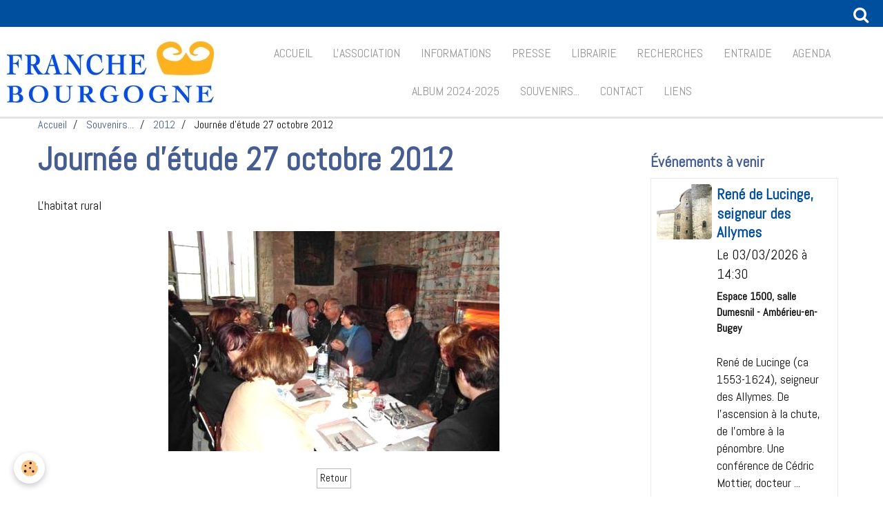

--- FILE ---
content_type: text/html; charset=UTF-8
request_url: http://www.association-franche-bourgogne.com/album-photos/cat-2012/journee-d-etude-27-octobre-2012-l-habitat-rural-1.html
body_size: 34338
content:
    <!DOCTYPE html>
<html lang="fr">
    <head>
        <title>Journée d'étude 27 octobre 2012</title>
        <meta name="theme-color" content="#FFFFFF">
        <meta name="msapplication-navbutton-color" content="#FFFFFF">
        <meta name="apple-mobile-web-app-capable" content="yes">
        <meta name="apple-mobile-web-app-status-bar-style" content="black-translucent">

        <!-- pretty / timeout -->
<meta http-equiv="Content-Type" content="text/html; charset=utf-8">
<!--[if IE]>
<meta http-equiv="X-UA-Compatible" content="IE=edge">
<![endif]-->
<meta name="viewport" content="width=device-width, initial-scale=1, maximum-scale=1.0, user-scalable=no">
<meta name="msapplication-tap-highlight" content="no">
  <link href="//www.association-franche-bourgogne.com/fr/themes/designlines/644bdf55396d9ff2e46c6f72.css?v=1d98e6bee82c2eaddf3ed821924a8305" rel="stylesheet">
  <meta name="description" content="L'habitat rural" />
  <link rel="image_src" href="http://www.association-franche-bourgogne.com/medias/album/journee-d-etude-27-octobre-2012-l-habitat-rural-1.jpg" />
  <meta property="og:image" content="http://www.association-franche-bourgogne.com/medias/album/journee-d-etude-27-octobre-2012-l-habitat-rural-1.jpg" />
  <link href="//www.association-franche-bourgogne.com/fr/themes/designlines/61992b08e80105bdcbcd58a2.css?v=38a3727e8b2f5b7eb1991fceaaf50a45" rel="stylesheet">
  <link rel="canonical" href="http://www.association-franche-bourgogne.com/album-photos/cat-2012/journee-d-etude-27-octobre-2012-l-habitat-rural-1.html">
<meta name="generator" content="e-monsite (e-monsite.com)">

<link rel="icon" href="http://www.association-franche-bourgogne.com/medias/site/favicon/favicon.png">







                
                                    
                
                
                                                                                                                                    
            <link href="https://fonts.googleapis.com/css?family=Abel&display=swap" rel="stylesheet">
        
        <link href="https://maxcdn.bootstrapcdn.com/font-awesome/4.7.0/css/font-awesome.min.css" rel="stylesheet">

        <link href="//www.association-franche-bourgogne.com/themes/combined.css?v=6_1665404070_81" rel="stylesheet">

        <!-- EMS FRAMEWORK -->
        <script src="//www.association-franche-bourgogne.com/medias/static/themes/ems_framework/js/jquery.min.js"></script>
        <!-- HTML5 shim and Respond.js for IE8 support of HTML5 elements and media queries -->
        <!--[if lt IE 9]>
        <script src="//www.association-franche-bourgogne.com/medias/static/themes/ems_framework/js/html5shiv.min.js"></script>
        <script src="//www.association-franche-bourgogne.com/medias/static/themes/ems_framework/js/respond.min.js"></script>
        <![endif]-->

        <script src="//www.association-franche-bourgogne.com/medias/static/themes/ems_framework/js/ems-framework.min.js?v=2087"></script>

        <script src="http://www.association-franche-bourgogne.com/themes/content.js?v=6_1665404070_81&lang=fr"></script>

            <script src="//www.association-franche-bourgogne.com/medias/static/js/rgpd-cookies/jquery.rgpd-cookies.js?v=2087"></script>
    <script>
                                    $(document).ready(function() {
            $.RGPDCookies({
                theme: 'ems_framework',
                site: 'www.association-franche-bourgogne.com',
                privacy_policy_link: '/about/privacypolicy/',
                cookies: [{"id":null,"favicon_url":"https:\/\/ssl.gstatic.com\/analytics\/20210414-01\/app\/static\/analytics_standard_icon.png","enabled":true,"model":"google_analytics","title":"Google Analytics","short_description":"Permet d'analyser les statistiques de consultation de notre site","long_description":"Indispensable pour piloter notre site internet, il permet de mesurer des indicateurs comme l\u2019affluence, les produits les plus consult\u00e9s, ou encore la r\u00e9partition g\u00e9ographique des visiteurs.","privacy_policy_url":"https:\/\/support.google.com\/analytics\/answer\/6004245?hl=fr","slug":"google-analytics"},{"id":null,"favicon_url":"","enabled":true,"model":"addthis","title":"AddThis","short_description":"Partage social","long_description":"Nous utilisons cet outil afin de vous proposer des liens de partage vers des plateformes tiers comme Twitter, Facebook, etc.","privacy_policy_url":"https:\/\/www.oracle.com\/legal\/privacy\/addthis-privacy-policy.html","slug":"addthis"}],
                modal_title: 'Gestion\u0020des\u0020cookies',
                modal_description: 'd\u00E9pose\u0020des\u0020cookies\u0020pour\u0020am\u00E9liorer\u0020votre\u0020exp\u00E9rience\u0020de\u0020navigation,\nmesurer\u0020l\u0027audience\u0020du\u0020site\u0020internet,\u0020afficher\u0020des\u0020publicit\u00E9s\u0020personnalis\u00E9es,\nr\u00E9aliser\u0020des\u0020campagnes\u0020cibl\u00E9es\u0020et\u0020personnaliser\u0020l\u0027interface\u0020du\u0020site.',
                privacy_policy_label: 'Consulter\u0020la\u0020politique\u0020de\u0020confidentialit\u00E9',
                check_all_label: 'Tout\u0020cocher',
                refuse_button: 'Refuser',
                settings_button: 'Param\u00E9trer',
                accept_button: 'Accepter',
                callback: function() {
                    // website google analytics case (with gtag), consent "on the fly"
                    if ('gtag' in window && typeof window.gtag === 'function') {
                        if (window.jsCookie.get('rgpd-cookie-google-analytics') === undefined
                            || window.jsCookie.get('rgpd-cookie-google-analytics') === '0') {
                            gtag('consent', 'update', {
                                'ad_storage': 'denied',
                                'analytics_storage': 'denied'
                            });
                        } else {
                            gtag('consent', 'update', {
                                'ad_storage': 'granted',
                                'analytics_storage': 'granted'
                            });
                        }
                    }
                }
            });
        });
    </script>
        <script async src="https://www.googletagmanager.com/gtag/js?id=G-4VN4372P6E"></script>
<script>
    window.dataLayer = window.dataLayer || [];
    function gtag(){dataLayer.push(arguments);}
    
    gtag('consent', 'default', {
        'ad_storage': 'denied',
        'analytics_storage': 'denied'
    });
    
    gtag('js', new Date());
    gtag('config', 'G-4VN4372P6E');
</script>

        
    <!-- Global site tag (gtag.js) -->
        <script async src="https://www.googletagmanager.com/gtag/js?id=G-58HEVNV7YR"></script>
        <script>
        window.dataLayer = window.dataLayer || [];
        function gtag(){dataLayer.push(arguments);}

gtag('consent', 'default', {
            'ad_storage': 'denied',
            'analytics_storage': 'denied'
        });
        gtag('set', 'allow_ad_personalization_signals', false);
                gtag('js', new Date());
        gtag('config', 'G-58HEVNV7YR');
    </script>

        <style>
        #overlay{position:fixed;top:0;left:0;width:100vw;height:100vh;z-index:1001}
                </style>
        <script type="application/ld+json">
    {
        "@context" : "https://schema.org/",
        "@type" : "WebSite",
        "name" : "Franche Bourgogne",
        "url" : "http://www.association-franche-bourgogne.com/"
    }
</script>
            </head>
    <body id="album-photos_run_cat-2012_journee-d-etude-27-octobre-2012-l-habitat-rural-1" class="default fixed-bottom">
        
                        <!-- HEADER -->
        <header id="header" class="navbar" data-fixed="true" data-margin-top="false" data-margin-bottom="false">
            <div id="header-main" data-padding="true">
                                                                            <!-- header -->
                <a class="brand" href="http://www.association-franche-bourgogne.com/" data-appearance="horizontal">
                                        <img src="http://www.association-franche-bourgogne.com/medias/site/logos/logo-francheb-fond-blanc-transparent-b2.jpg" alt="Franche Bourgogne" class="brand-logo">
                                                        </a>
                
                                <nav id="menu" class="collapse">
                                                                        <ul class="nav navbar-nav">
                    <li>
                <a href="http://www.association-franche-bourgogne.com/">
                                        Accueil
                </a>
                            </li>
                    <li>
                <a href="http://www.association-franche-bourgogne.com/pages/l-association.html">
                                        L'association
                </a>
                            </li>
                    <li>
                <a href="http://www.association-franche-bourgogne.com/pages/informations.html">
                                        Informations
                </a>
                            </li>
                    <li>
                <a href="http://www.association-franche-bourgogne.com/pages/presse.html">
                                        Presse
                </a>
                            </li>
                    <li>
                <a href="http://www.association-franche-bourgogne.com/pages/librairie.html">
                                        Librairie
                </a>
                            </li>
                    <li>
                <a href="http://www.association-franche-bourgogne.com/pages/travaux-et-recherches-en-cours-bis.html">
                                        Recherches
                </a>
                            </li>
                    <li>
                <a href="http://www.association-franche-bourgogne.com/pages/entraide-des-chercheurs.html">
                                        Entraide
                </a>
                            </li>
                    <li>
                <a href="http://www.association-franche-bourgogne.com/agenda/">
                                        Agenda
                </a>
                            </li>
                    <li>
                <a href="http://www.association-franche-bourgogne.com/pages/album-2024-2025.html">
                                        Album 2024-2025
                </a>
                            </li>
                    <li>
                <a href="http://www.association-franche-bourgogne.com/album-photos/">
                                        Souvenirs...
                </a>
                            </li>
                    <li>
                <a href="http://www.association-franche-bourgogne.com/contact/">
                                        Contact
                </a>
                            </li>
                    <li>
                <a href="http://www.association-franche-bourgogne.com/pages/liens.html">
                                        Liens
                </a>
                            </li>
            </ul>

                                                            </nav>
                
                            </div>
            <div id="header-buttons" data-retract="true">
                                <button class="btn btn-link navbar-toggle header-btn" data-toggle="collapse" data-target="#menu" data-orientation="horizontal">
                    <i class="fa fa-bars fa-lg"></i>
                </button>
                
                                                    
                                <div class="navbar-search dropdown">
                    <button class="btn btn-link header-btn" type="button" data-toggle="dropdown">
                        <i class="fa fa-search fa-lg"></i>
                    </button>
                    <form method="get" action="http://www.association-franche-bourgogne.com/search/site/" class="dropdown-menu">
                        <div class="input-group">
                            <input type="text" name="q" value="" placeholder="Votre recherche" pattern=".{3,}" required title="Seuls les mots de plus de deux caractères sont pris en compte lors de la recherche.">
                            <div class="input-group-btn">
                                <button type="submit" class="btn btn-link">
                                    <i class="fa fa-search fa-lg"></i>
                                </button>
                            </div>
                        </div>
                    </form>
                </div>
                
                
                            </div>
                                                    
                    </header>
        <!-- //HEADER -->

        
        <!-- WRAPPER -->
        <div id="wrapper" class="container">
                            <!-- BREADCRUMBS -->
                   <ol class="breadcrumb">
                  <li>
            <a href="http://www.association-franche-bourgogne.com/">Accueil</a>
        </li>
                        <li>
            <a href="http://www.association-franche-bourgogne.com/album-photos/">Souvenirs...</a>
        </li>
                        <li>
            <a href="http://www.association-franche-bourgogne.com/album-photos/cat-2012/">2012</a>
        </li>
                        <li class="active">
            Journée d'étude 27 octobre 2012
         </li>
            </ol>
                <!-- //BREADCRUMBS -->
            
            <!-- CONTENT -->
            <div id="content">
                <!-- MAIN -->
                <section id="main">

                    
                    
                    
                                        
                                        
                                        <div class="view view-album" id="view-item" data-category="cat-2012" data-id-album="644bdfb2b2be9ff2e46c7260">
    <h1 class="view-title">Journée d'étude 27 octobre 2012</h1>
    <div id="site-module" class="site-module" data-itemid="618d1e2d071cb9bd717e9c92" data-siteid="618d1e276b92b9bd717e0fa0"></div>

            <div class="introduction clearfix">
            L'habitat rural
        </div>
    

    <p class="text-center">
        <img src="http://www.association-franche-bourgogne.com/medias/album/journee-d-etude-27-octobre-2012-l-habitat-rural-1.jpg" alt="Journée d'étude 27 octobre 2012">
    </p>

    <ul class="category-navigation">
        <li>
                            &nbsp;
                    </li>

        <li>
            <a href="http://www.association-franche-bourgogne.com/album-photos/cat-2012/" class="btn btn-small btn-default">Retour</a>
        </li>

        <li>
                            &nbsp;
                    </li>
    </ul>

    

</div>

                </section>
                <!-- //MAIN -->

                                <!-- SIDEBAR -->
                <aside id="sidebar" data-fixed="true" data-offset="false">
                    <div id="sidebar-wrapper">
                                                                                                                                                                                                                                    <div class="widget" data-id="widget_event_comingup">
                                        
<div class="widget-title">
    
        <span>
            Événements à venir
        </span>  

        
</div>

                                        <div id="widget1" class="widget-content" data-role="widget-content">
                                            
                                                                                                                                                                                    
                                                                                                <ul class="media-list media-stacked alternate" data-addon="agenda">
                    <li class="media">
                                    <div class="media-object">
                        <a href="http://www.association-franche-bourgogne.com/agenda/rene-de-lucinge-seigneur-des-allymes-1.html">
                                                            <img loading="lazy" src="http://www.association-franche-bourgogne.com/medias/images/lucinge3.jpg?fx=c_80_80" alt="Lucinge3" width="80">
                                                    </a>
                    </div>
                                <div class="media-body">
                                            <p class="media-heading"><a href="http://www.association-franche-bourgogne.com/agenda/rene-de-lucinge-seigneur-des-allymes-1.html">René de Lucinge, seigneur des Allymes</a></p>
                                        <p class="media-subheading">
                                                    <span class="date">Le 03/03/2026</span>
                                                                                                            <span class="time">à 14:30</span>
                                                                                                </p>
                                            <ul class="media-infos">
                                                            <li data-role="place">
                                    Espace 1500, salle Dumesnil  -  Ambérieu-en-Bugey                                </li>
                                                                                </ul>
                                                                                <p>René de Lucinge (ca 1553-1624), seigneur des Allymes.
De l’ascension à la chute, de l’ombre à la pénombre.
Une conférence de Cédric Mottier,
docteur ...</p>
                                    </div>
            </li>
                    <li class="media">
                                    <div class="media-object">
                        <a href="http://www.association-franche-bourgogne.com/agenda/le-travail-des-femmes-manufactures-de-sel-du-jura-xvie-xviie.html">
                                                            <img loading="lazy" src="http://www.association-franche-bourgogne.com/medias/images/ouvriere.jpg?fx=c_80_80" alt="Ouvriere" width="80">
                                                    </a>
                    </div>
                                <div class="media-body">
                                            <p class="media-heading"><a href="http://www.association-franche-bourgogne.com/agenda/le-travail-des-femmes-manufactures-de-sel-du-jura-xvie-xviie.html">Le travail des femmes : manufactures de sel du Jura (XVIe-XVIIe)</a></p>
                                        <p class="media-subheading">
                                                    <span class="date">Le 12/03/2026</span>
                                                                                            </p>
                                            <ul class="media-infos">
                                                            <li data-role="place">
                                    Université d'Aix-Marseille                                  </li>
                                                                                </ul>
                                                                                <p>Conférence de
Paul DELSALLE
Le travail des femmes dans les manufactures de sel du Jura aux XVIè et XVIIè siècles
aspects techniques

Université d ...</p>
                                    </div>
            </li>
                    <li class="media">
                                    <div class="media-object">
                        <a href="http://www.association-franche-bourgogne.com/agenda/la-ville-de-gray-et-ses-defenseurs-xvie-et-xviie-siecles.html">
                                                            <img loading="lazy" src="http://www.association-franche-bourgogne.com/medias/images/retrahant-c.jpg?fx=c_80_80" alt="Retrahant c" width="80">
                                                    </a>
                    </div>
                                <div class="media-body">
                                            <p class="media-heading"><a href="http://www.association-franche-bourgogne.com/agenda/la-ville-de-gray-et-ses-defenseurs-xvie-et-xviie-siecles.html">La Ville de Gray et ses défenseurs XVIe et XVIIe siècles</a></p>
                                        <p class="media-subheading">
                                                    <span class="date">Le 14/03/2026</span>
                                                                                                            <span class="time">à 15:00</span>
                                                                                                </p>
                                            <ul class="media-infos">
                                                            <li data-role="place">
                                    Musée Baron Martin  -  Gray                                </li>
                                                                                </ul>
                                                                                <p>La Ville de Gray et ses défenseurs XVIe et XVIIe siècles
Une conférence de
Maxime FERROLI




</p>
                                    </div>
            </li>
                    <li class="media">
                                    <div class="media-object">
                        <a href="http://www.association-franche-bourgogne.com/agenda/les-bonnes-villes-du-comte-de-bourgogne-aux-xve-et-xvie-siecles.html">
                                                            <img loading="lazy" src="http://www.association-franche-bourgogne.com/medias/images/arboisb.jpg?fx=c_80_80" alt="Arboisb" width="80">
                                                    </a>
                    </div>
                                <div class="media-body">
                                            <p class="media-heading"><a href="http://www.association-franche-bourgogne.com/agenda/les-bonnes-villes-du-comte-de-bourgogne-aux-xve-et-xvie-siecles.html">Les "bonnes villes" du comté de Bourgogne, aux XVe et XVIe siècles</a></p>
                                        <p class="media-subheading">
                                                    <span class="date">Le 27/03/2026</span>
                                                                                            </p>
                                            <ul class="media-infos">
                                                            <li data-role="place">
                                    Hôtel de Guînes  -  Arras                                </li>
                                                                                </ul>
                                                                                <p>Conférence de
Paul DELSALLE
Les "bonnes villes" du comté de Bourgogne
 aux XVe et XVIe siècles
à l'Hôtel de Guînes, à Arras

le lieu et l'heure seront ...</p>
                                    </div>
            </li>
                    <li class="media">
                                    <div class="media-object">
                        <a href="http://www.association-franche-bourgogne.com/agenda/villages-et-villageois-autour-de-jussey-et-de-cherlieu.html">
                                                            <img loading="lazy" src="http://www.association-franche-bourgogne.com/medias/images/cherlieu.jpg?fx=c_80_80" alt="Cherlieu" width="80">
                                                    </a>
                    </div>
                                <div class="media-body">
                                            <p class="media-heading"><a href="http://www.association-franche-bourgogne.com/agenda/villages-et-villageois-autour-de-jussey-et-de-cherlieu.html">Villages et villageois autour de Jussey et de Cherlieu</a></p>
                                        <p class="media-subheading">
                                                    <span class="date">Le 16/04/2026</span>
                                                                                                            <span class="time">à 18:30</span>
                                                                                                </p>
                                            <ul class="media-infos">
                                                            <li data-role="place">
                                    Médiathèque intercommunale  -  Jussey                                </li>
                                                                                </ul>
                                                                                <p>Conférence de
Paul DELSALLE
Villages et villageois autour de Jussey et de Cherlieu au temps de la poule au pot
à Jussey (Haute-Saône), en la médiathèque, ...</p>
                                    </div>
            </li>
                    <li class="media" data-category="journee-d-etude-franche-bourgogne">
                                    <div class="media-object">
                        <a href="http://www.association-franche-bourgogne.com/agenda/journee-d-etude-franche-bourgogne/le-bois-et-ses-usages.html">
                                                            <img loading="lazy" src="http://www.association-franche-bourgogne.com/medias/images/bois-salins-2.jpg?fx=c_80_80" alt="Bois salins 2" width="80">
                                                    </a>
                    </div>
                                <div class="media-body">
                                            <p class="media-heading"><a href="http://www.association-franche-bourgogne.com/agenda/journee-d-etude-franche-bourgogne/le-bois-et-ses-usages.html">Le Bois et ses usages</a></p>
                                        <p class="media-subheading">
                                                    <span class="date">Le 25/04/2026</span>
                                                                                                            <span class="time">à 09:00</span>
                                                                                                </p>
                                            <ul class="media-infos">
                                                            <li data-role="place">
                                    Salle Culturelle Notre-Dame (ancienne église)  -  Salins-les-Bains                                </li>
                                                                                </ul>
                                                                                <p>

Le bois et ses usages en Franche-Comté
Histoire et archéologie, XIIIe-XVIIIe siècles

Journée d’étude organisée par le groupe de recherches historiques ...</p>
                                    </div>
            </li>
                    <li class="media">
                                    <div class="media-object">
                        <a href="http://www.association-franche-bourgogne.com/agenda/la-place-de-dole-face-aux-sieges-1530-1674.html">
                                                            <img loading="lazy" src="http://www.association-franche-bourgogne.com/medias/images/siege-de-dole.jpg?fx=c_80_80" alt="Siege de dole" width="80">
                                                    </a>
                    </div>
                                <div class="media-body">
                                            <p class="media-heading"><a href="http://www.association-franche-bourgogne.com/agenda/la-place-de-dole-face-aux-sieges-1530-1674.html">La Place de Dole face aux sièges (1530-1674)</a></p>
                                        <p class="media-subheading">
                                                    <span class="date">Le 28/04/2026</span>
                                                                                                            <span class="time">à 18:30</span>
                                                                                                </p>
                                            <ul class="media-infos">
                                                            <li data-role="place">
                                    Musée des Beaux-Arts  -  Dole                                </li>
                                                                                </ul>
                                                                                <p>La Place de Dole face aux sièges (1530-1674)

Une conférence de
Maxime FERROLI




</p>
                                    </div>
            </li>
                    <li class="media">
                                    <div class="media-object">
                        <a href="http://www.association-franche-bourgogne.com/agenda/les-prenoms-dans-l-espace-frontalier-des-pays-franc-comtois-et-vaudois-1-1.html">
                                                            <img loading="lazy" src="http://www.association-franche-bourgogne.com/medias/images/ange4.jpg?fx=c_80_80" alt="Ange4" width="80">
                                                    </a>
                    </div>
                                <div class="media-body">
                                            <p class="media-heading"><a href="http://www.association-franche-bourgogne.com/agenda/les-prenoms-dans-l-espace-frontalier-des-pays-franc-comtois-et-vaudois-1-1.html">Les prénoms dans l'espace frontalier des pays franc-comtois et vaudois</a></p>
                                        <p class="media-subheading">
                                                    <span class="date">Le 05/05/2026</span>
                                                                                            </p>
                                            <ul class="media-infos">
                                                            <li data-role="place">
                                      Saint-Claude                                </li>
                                                                                </ul>
                                                                                <p>Les prénoms dans l'espace frontalier des pays franc-comtois et vaudois aux XVe et XVIe siècles
Conférence de Sylvie POIDRAS-BOHARD
à  Saint-Claude, Mardi ...</p>
                                    </div>
            </li>
            </ul>

                                        </div>
                                    </div>
                                    
                                                                                                                                                                                                                                    </div>
                </aside>
                <!-- //SIDEBAR -->
                            </div>
            <!-- //CONTENT -->
        </div>
        <!-- //WRAPPER -->

                <!-- FOOTER -->
        <footer id="footer">
                        <div class="container">
                            <div id="footer-wrapper">
                                        <!-- CUSTOMIZE AREA -->
                    <div id="bottom-site">
                                                    <div id="rows-61992b08e80105bdcbcd58a2" class="rows" data-total-pages="1" data-current-page="1">
                                                            
                
                        
                        
                                
                                <div class="row-container rd-1 page_1">
            	<div class="row-content">
        			                        			    <div class="row" data-role="line">

                    
                                                
                                                                        
                                                
                                                
						                                                                                    
                                        				<div data-role="cell" class="column" style="width:100%">
            					<div id="cell-61992aa6944005bdcbcd78a1" class="column-content">            							<p style="text-align: center;"><a href="http://www.association-franche-bourgogne.com/pages/mentions-legales.html" title="Mentions légales">Mentions l&eacute;gales</a></p>

            						            					</div>
            				</div>
																		        			</div>
                            		</div>
                        	</div>
						</div>

                                            </div>
                    
                                    </div>

                
                                        </div>
                    </footer>
        <!-- //FOOTER -->
        
        
                <div id="overlay" class="hide"></div>
        
        <script src="//www.association-franche-bourgogne.com/medias/static/themes/ems_framework/js/jquery.mobile.custom.min.js"></script>
        <script src="//www.association-franche-bourgogne.com/medias/static/themes/ems_framework/js/jquery.zoom.min.js"></script>
        <script src="//www.association-franche-bourgogne.com/medias/static/themes/ems_framework/js/imagelightbox.min.js"></script>
        <script src="http://www.association-franche-bourgogne.com/themes/custom.js?v=6_1665404070_81"></script>
        
            

 
    
						 	 





                <!-- SOCIAL LINKS -->
                        
                                        
                    <!-- //SOCIAL LINKS -->
            </body>
</html>
